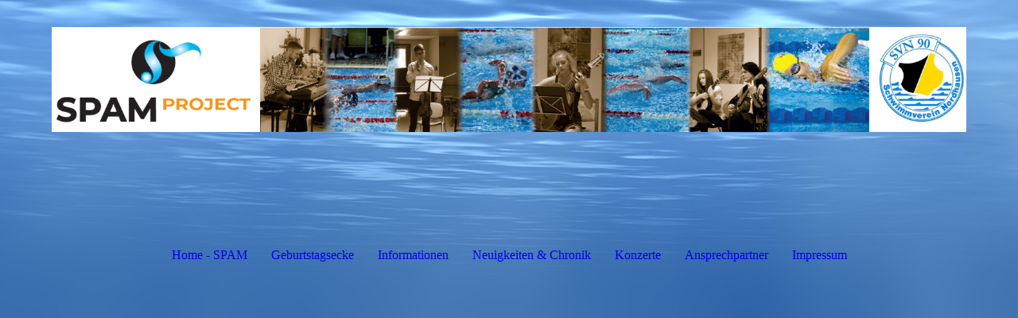

--- FILE ---
content_type: text/html; charset=utf-8
request_url: http://kabeno.de/Informationen
body_size: 27207
content:
<!DOCTYPE html><html lang="de"><head><meta http-equiv="Content-Type" content="text/html; charset=UTF-8"><title>  - Informationen</title><link href="https://kabeno.de/Informationen" rel="canonical"><meta content="  - Informationen" property="og:title"><meta content="website" property="og:type"><meta content="https://kabeno.de/Informationen" property="og:url"><script>
              window.beng = window.beng || {};
              window.beng.env = {
                language: "en",
                country: "US",
                mode: "deploy",
                context: "page",
                pageId: "000000750867",
                skeletonId: "",
                scope: "HTO01FLADYAL",
                isProtected: false,
                navigationText: "Informationen",
                instance: "1",
                common_prefix: "https://homepagedesigner.telekom.de",
                design_common: "https://homepagedesigner.telekom.de/beng/designs/",
                design_template: "oem/cm_dh_087",
                path_design: "https://homepagedesigner.telekom.de/beng/designs/data/oem/cm_dh_087/",
                path_res: "https://homepagedesigner.telekom.de/res/",
                path_bengres: "https://homepagedesigner.telekom.de/beng/res/",
                masterDomain: "",
                preferredDomain: "",
                preprocessHostingUri: function(uri) {
                  
                    return uri || "";
                  
                },
                hideEmptyAreas: true
              };
            </script><script xmlns="http://www.w3.org/1999/xhtml" src="https://homepagedesigner.telekom.de/cm4all-beng-proxy/beng-proxy.js">;</script><link xmlns="http://www.w3.org/1999/xhtml" rel="stylesheet" href="https://homepagedesigner.telekom.de/.cm4all/e/static/3rdparty/font-awesome/css/font-awesome.min.css"></link><link rel="stylesheet" type="text/css" href="//homepagedesigner.telekom.de/.cm4all/res/static/libcm4all-js-widget/3.89.7/css/widget-runtime.css"/>

<link rel="stylesheet" type="text/css" href="//homepagedesigner.telekom.de/.cm4all/res/static/beng-editor/5.3.130/css/deploy.css"/>

<link rel="stylesheet" type="text/css" href="//homepagedesigner.telekom.de/.cm4all/res/static/libcm4all-js-widget/3.89.7/css/slideshow-common.css"/>

<script src="//homepagedesigner.telekom.de/.cm4all/res/static/jquery-1.7/jquery.js">;</script><script src="//homepagedesigner.telekom.de/.cm4all/res/static/prototype-1.7.3/prototype.js">;</script><script src="//homepagedesigner.telekom.de/.cm4all/res/static/jslib/1.4.1/js/legacy.js">;</script><script src="//homepagedesigner.telekom.de/.cm4all/res/static/libcm4all-js-widget/3.89.7/js/widget-runtime.js">;</script>

<script src="//homepagedesigner.telekom.de/.cm4all/res/static/libcm4all-js-widget/3.89.7/js/slideshow-common.js">;</script>

<script src="//homepagedesigner.telekom.de/.cm4all/res/static/beng-editor/5.3.130/js/deploy.js">;</script>

<link href="https://homepagedesigner.telekom.de/.cm4all/designs/static/oem/cm_dh_087/1769040019.83608/css/main.css" rel="stylesheet" type="text/css"><meta name="viewport" content="width=device-width, initial-scale=1, user-scalable=yes"><link href="https://homepagedesigner.telekom.de/.cm4all/designs/static/oem/cm_dh_087/1769040019.83608/css/responsive.css" rel="stylesheet" type="text/css"><link href="https://homepagedesigner.telekom.de/.cm4all/designs/static/oem/cm_dh_087/1769040019.83608/css/cm-templates-global-style.css" rel="stylesheet" type="text/css"><script type="text/javascript" src="https://homepagedesigner.telekom.de/.cm4all/designs/static/oem/cm_dh_087/1769040019.83608/js/effects.js"></script><script type="text/javascript" src="https://homepagedesigner.telekom.de/.cm4all/designs/static/oem/cm_dh_087/1769040019.83608/js/cm_template-focus-point.js"></script><link href="/.cm4all/handler.php/vars.css?v=20260106132707" type="text/css" rel="stylesheet"><style type="text/css">.cm-logo {background-image: url("/.cm4all/uproc.php/0/Website/Bilder/.SPAM%20LOGO.png/picture-1200?_=1839f1fec48");
        background-position: 50% 50%;
background-size: 100% auto;
background-repeat: no-repeat;
      }</style><script type="text/javascript">window.cmLogoWidgetId = "TKOMSI_cm4all_com_widgets_Logo_23079684";
            window.cmLogoGetCommonWidget = function (){
                return new cm4all.Common.Widget({
            base    : "/Informationen",
            session : "",
            frame   : "",
            path    : "TKOMSI_cm4all_com_widgets_Logo_23079684"
        })
            };
            window.logoConfiguration = {
                "cm-logo-x" : "50%",
        "cm-logo-y" : "50%",
        "cm-logo-v" : "2.0",
        "cm-logo-w" : "100%",
        "cm-logo-h" : "auto",
        "cm-logo-di" : "oem/cm_dh_087",
        "cm-logo-u" : "uro-service://",
        "cm-logo-k" : "%7B%22serviceId%22%3A%220%22%2C%22path%22%3A%22%2FWebsite%2FBilder%22%2C%22name%22%3A%22SPAM%20LOGO.png%22%2C%22type%22%3A%22image%2Fpng%22%2C%22size%22%3A603495%2C%22start%22%3A%221839f1fec48%22%2C%22width%22%3A1656%2C%22height%22%3A191%7D",
        "cm-logo-bc" : "",
        "cm-logo-ln" : "",
        "cm-logo-ln$" : "",
        "cm-logo-hi" : false
        ,
        _logoBaseUrl : "uro-service:\/\/",
        _logoPath : "%7B%22serviceId%22%3A%220%22%2C%22path%22%3A%22%2FWebsite%2FBilder%22%2C%22name%22%3A%22SPAM%20LOGO.png%22%2C%22type%22%3A%22image%2Fpng%22%2C%22size%22%3A603495%2C%22start%22%3A%221839f1fec48%22%2C%22width%22%3A1656%2C%22height%22%3A191%7D"
        };
          jQuery(document).ready(function() {
            var logoElement = jQuery(".cm-logo");
            logoElement.attr("role", "img");
            logoElement.attr("tabindex", "0");
            logoElement.attr("aria-label", "logo");
          });
        </script><link rel="icon" href="data:;base64,iVBORw0KGgo="/><style id="cm_table_styles"></style><style id="cm_background_queries">            @media(min-width: 100px), (min-resolution: 72dpi), (-webkit-min-device-pixel-ratio: 1) {.cm-background{background-image:url("/.cm4all/uproc.php/1500/backgrounds/.bif_10119056_cm-a.jpg/picture-200?_=19be77b6aa5");}}@media(min-width: 100px), (min-resolution: 144dpi), (-webkit-min-device-pixel-ratio: 2) {.cm-background{background-image:url("/.cm4all/uproc.php/1500/backgrounds/.bif_10119056_cm-a.jpg/picture-400?_=19be77b6aa5");}}@media(min-width: 200px), (min-resolution: 72dpi), (-webkit-min-device-pixel-ratio: 1) {.cm-background{background-image:url("/.cm4all/uproc.php/1500/backgrounds/.bif_10119056_cm-a.jpg/picture-400?_=19be77b6aa5");}}@media(min-width: 200px), (min-resolution: 144dpi), (-webkit-min-device-pixel-ratio: 2) {.cm-background{background-image:url("/.cm4all/uproc.php/1500/backgrounds/.bif_10119056_cm-a.jpg/picture-800?_=19be77b6aa5");}}@media(min-width: 400px), (min-resolution: 72dpi), (-webkit-min-device-pixel-ratio: 1) {.cm-background{background-image:url("/.cm4all/uproc.php/1500/backgrounds/.bif_10119056_cm-a.jpg/picture-800?_=19be77b6aa5");}}@media(min-width: 400px), (min-resolution: 144dpi), (-webkit-min-device-pixel-ratio: 2) {.cm-background{background-image:url("/.cm4all/uproc.php/1500/backgrounds/.bif_10119056_cm-a.jpg/picture-1200?_=19be77b6aa5");}}@media(min-width: 600px), (min-resolution: 72dpi), (-webkit-min-device-pixel-ratio: 1) {.cm-background{background-image:url("/.cm4all/uproc.php/1500/backgrounds/.bif_10119056_cm-a.jpg/picture-1200?_=19be77b6aa5");}}@media(min-width: 600px), (min-resolution: 144dpi), (-webkit-min-device-pixel-ratio: 2) {.cm-background{background-image:url("/.cm4all/uproc.php/1500/backgrounds/.bif_10119056_cm-a.jpg/picture-1600?_=19be77b6aa5");}}@media(min-width: 800px), (min-resolution: 72dpi), (-webkit-min-device-pixel-ratio: 1) {.cm-background{background-image:url("/.cm4all/uproc.php/1500/backgrounds/.bif_10119056_cm-a.jpg/picture-1600?_=19be77b6aa5");}}@media(min-width: 800px), (min-resolution: 144dpi), (-webkit-min-device-pixel-ratio: 2) {.cm-background{background-image:url("/.cm4all/uproc.php/1500/backgrounds/.bif_10119056_cm-a.jpg/picture-2600?_=19be77b6aa5");}}
</style><script type="application/x-cm4all-cookie-consent" data-code=""></script></head><body ondrop="return false;" class=" device-desktop cm-deploy cm-deploy-342 cm-deploy-4x"><div class="cm-background" data-cm-qa-bg="image"></div><div class="cm-background-video" data-cm-qa-bg="video"></div><div class="cm-background-effects" data-cm-qa-bg="effect"></div><div class="cm-templates-container content_wrapper"><div class="main_wrapper"><header class="header_wrapper"><div class="cm_can_be_empty" id="cm-template-logo-container"><div class="cm-templates-logo cm-logo" id="logo"></div></div><div class="title_wrapper cm_can_be_empty"><div class="title cm_can_be_empty cm-templates-heading__title" id="title" style=""> </div><div class="subtitle cm_can_be_empty cm-templates-heading__subtitle" id="subtitle" style=""> </div></div></header><nav class="navigation_wrapper" id="cm_navigation"><ul id="cm_mainnavigation"><li id="cm_navigation_pid_748714"><a title="Home - SPAM" href="/Home-SPAM" class="cm_anchor">Home - SPAM</a></li><li id="cm_navigation_pid_1293409"><a title="Geburtstagsecke" href="/Geburtstagsecke" class="cm_anchor">Geburtstagsecke</a></li><li id="cm_navigation_pid_750867" class="cm_current"><a title="Informationen" href="/Informationen" class="cm_anchor">Informationen</a></li><li id="cm_navigation_pid_757318"><a title="Neuigkeiten &amp; Chronik" href="/Neuigkeiten-Chronik" class="cm_anchor">Neuigkeiten &amp; Chronik</a></li><li id="cm_navigation_pid_771448" class="cm_has_subnavigation"><a title="Konzerte" href="/Konzerte" class="cm_anchor">Konzerte</a></li><li id="cm_navigation_pid_757319" class="cm_has_subnavigation"><a title="Ansprechpartner" href="/Ansprechpartner" class="cm_anchor">Ansprechpartner</a></li><li id="cm_navigation_pid_748709"><a title="Impressum" href="/Impressum" class="cm_anchor">Impressum</a></li></ul></nav><div class="cm-template-keyvisual__media cm_can_be_empty cm-kv-0" id="keyvisual"></div><div class="table_wrapper"><div class="table_cell table_color_left"><div class="subnavigation_wrapper cm_with_forcesub" id="cm_subnavigation" style="display: none;"></div></div><div class="table_cell table_color_right"><main class="cm-template-content__main design_content cm-templates-text" id="content_main" data-cm-hintable="yes"><h1><strong><span style='color: #555555; font-size: 48px; font-family: "Maven Pro";'>Informationen</span></strong></h1><div class="clearFloating" style="clear:both;height: 0px; width: auto;"></div><div id="widgetcontainer_TKOMSI_com_cm4all_wdn_Separatingline_23345448" class="
				    cm_widget_block
					cm_widget com_cm4all_wdn_Separatingline cm_widget_block_center" style="width:100%; max-width:100%; "><div class="cm_widget_anchor"><a name="TKOMSI_com_cm4all_wdn_Separatingline_23345448" id="widgetanchor_TKOMSI_com_cm4all_wdn_Separatingline_23345448"><!--com.cm4all.wdn.Separatingline--></a></div><script type="text/javascript">
window.cm4all.widgets.register( '/Informationen', '', '', 'TKOMSI_com_cm4all_wdn_Separatingline_23345448');
</script>
		<script type="text/javascript">
	(function() {

		var links = ["@\/css\/straight.min.css?v=2.css"];
		for( var i=0; i<links.length; i++) {
			if( links[i].indexOf( '@')==0) {
				links[i] = "https://homepagedesigner.telekom.de/.cm4all/widgetres.php/com.cm4all.wdn.Separatingline/" + links[i].substring( 2);
			} else if( links[i].indexOf( '/')!=0) {
				links[i] = window.cm4all.widgets[ 'TKOMSI_com_cm4all_wdn_Separatingline_23345448'].url( links[i]);
			}
		}
		cm4all.Common.loadCss( links);

		var scripts = [];
		for( var i=0; i<scripts.length; i++) {
			if( scripts[i].indexOf( '@')==0) {
				scripts[i] = "https://homepagedesigner.telekom.de/.cm4all/widgetres.php/com.cm4all.wdn.Separatingline/" + scripts[i].substring( 2);
			} else if( scripts[i].indexOf( '/')!=0) {
				scripts[i] = window.cm4all.widgets[ 'TKOMSI_com_cm4all_wdn_Separatingline_23345448'].url( scripts[i]);
			}
		}

		var deferred = jQuery.Deferred();
		window.cm4all.widgets[ 'TKOMSI_com_cm4all_wdn_Separatingline_23345448'].ready = (function() {
			var ready = function ready( handler) {
				deferred.done( handler);
			};
			return deferred.promise( ready);
		})();
		cm4all.Common.requireLibrary( scripts, function() {
			deferred.resolveWith( window.cm4all.widgets[ 'TKOMSI_com_cm4all_wdn_Separatingline_23345448']);
		});
	})();
</script><script type="text/javascript">
  (function() {
    if (document.querySelector('link[href*="/font-awesome."], link[href*="/e/Bundle/"]')) {
      return;
    }

    var request = new XMLHttpRequest();
    request.open('GET', '//cdn-eu.c4t.cc/font-awesome,version=4?format=json', true);
    request.onload = function() {
      if (request.status >= 200 && request.status < 400) {
        var data = JSON.parse(request.responseText);
        if (data && data.resources && Array.isArray(data.resources.css)) {
          window.Common.loadCss(data.resources.css);
        }
      }
    };
    request.send();
  })();
</script>

<div class="cm-widget_separatingline cm-w_sl-h5 cm-w_sl-straight" style="color: #ffb700;margin: 1% 0% 1% 0%;"></div>
</div><p style="text-align: justify;"><strong><span style='font-size: 20px; font-family: "Maven Pro";'>Die Palliativstation</span></strong></p><p><span style="font-size: 18px; text-align: justify;">Die ganzheitliche Betreuung der Patienten am Lebensende steht im Mittelpunkt. Dies ist Prof. Dr. Büntzel als Chefarzt eine Herzensangelegen­heit. Es wird auf seine Anregung eine Symbiose aus Musik mit Spiritual Care geschaffen. Die sozia­le Isolation der Menschen wird mit musikalischen Projekten durchbrochen und lässt sie ihre aktu­elle Situation für Momente der Entspannung und Freude vergessen. Mit der Musik werden eigene Erinnerungen der Patienten wachgerufen und starke Emotionen erlebbar. Das können auch die Angehörigen der Patienten dankbar wertschätzen. </span></p><p><br></p><p style="text-align: justify;"><strong><span style='font-size: 20px; font-family: "Maven Pro";'>Die Nordhäuser Schwimmjugend</span></strong></p><p style="text-align: justify;"><span style='font-size: 18px; font-family: "Maven Pro";'>Es sind junge Menschen, die sich wöchentlich in ihrer Freizeit mit großem Engagement sportlich im Schwimmverein einsetzen. Sie sind hervor­ragende Sportler, die sich im Einzelkampf beim Schwimmen und in der Athletik auszeichnen, die aber auch besonders durch ihren Teamgeist eine große Ausstrahlung haben. Sie erlernen und leben in diesem besonderen Projekt soziale Verantwor­tung. Mit Fundraising für soziale Projekte und  Kilometer im 4-Stunden Schwimmen engagieren sie sich mit viel Herz für das SPAM Project.</span><br></p><p style="text-align: justify;"><br></p><p style="text-align: justify;"><span style='font-size: 20px; font-family: "Maven Pro";'><strong>Das Spam Project auf der Palliativstation</strong></span></p><p style="text-align: justify;"><span style='font-size: 18px; font-family: "Maven Pro";'>Viele der Schwimmer sind ebenfalls hervorragende Musiker. In regelmäßigen Abständen finden 6 bis 7 Konzerte im Jahr durch die Schwimmgruppe statt, die Katrin Berndt als verantwortliche Trainerin mit viel Hingabe organisiert. Sie bekommt dabei Unterstützung durch die Nordhäuser Kreismusikschule und überregionale bekannte Musiker. Es sind hervorragende solistische Darbietungen, aber auch interessante kammermusikalische Beiträge von Musikschülern, Sportlern und Künstlern zu hören.<br></span></p><p style="text-align: justify;"><br></p><p style="text-align: justify;"><span style='font-size: 20px; font-family: "Maven Pro";'><strong>Musiktherapie auf der Station</strong></span></p><p style="text-align: justify;"><span style='font-size: 18px; font-family: "Maven Pro";'>Musik hat eine wohltuende, heilende Auswirkung auf Körper und Geist. Sie kann beruhigen oder anregen, entspannen und sogar Schmerzen lindern. Aus diesem Grund wird sie bei der Therapie verschiedenster Störungen , Erkrankungen und in der palliativen Betreuung eingesetzt. Neben den Konzerten findet ein mal monatlich eine Gruppentherapie mit der Musikpädagogin Daniela Heise statt, wo das gemeinsame Eintauchen in die Ebene „Klänge-Hören-Erleben-Fühlen“ im Vordergrund steht. Unter Einbeziehung der Patienten wird improvisiert, mit entsprechendem Instrumentarium experimentiert, bekannte Songs und Werke aber auch Texte gehört und Gespräche geführt.</span><br></p><p style="text-align: justify;"><br></p><div class="clearFloating" style="clear:both;height: 0px; width: auto;"></div><div id="widgetcontainer_TKOMSI_cm4all_com_widgets_Counter_25821974" class="
				    cm_widget_block
					cm_widget cm4all_com_widgets_Counter cm_widget_block_center" style="width:100%; max-width:100%; "><div class="cm_widget_anchor"><a name="TKOMSI_cm4all_com_widgets_Counter_25821974" id="widgetanchor_TKOMSI_cm4all_com_widgets_Counter_25821974"><!--cm4all.com.widgets.Counter--></a></div><script src="https://homepagedesigner.telekom.de/.cm4all/widgetres.php/cm4all.com.widgets.Counter/js/counter_show.js"></script>
					
						<div id="TKOMSI_cm4all_com_widgets_Counter_25821974" style="text-align:center;">&nbsp;</div>
					
				<script type="text/javascript">
					(function() {
						var commonWidget = new cm4all.Common.Widget({
							base    : "/Informationen",
							session : "",
							frame   : "",
							path    : "TKOMSI_cm4all_com_widgets_Counter_25821974",
						});
						var wiid = "TKOMSI_cm4all_com_widgets_Counter_25821974";
						var data = {
							wiid: wiid,
							useCounterPhp: false,
							increase: false,
							width: 180,
							template: "11",
							baseUri: "https://homepagedesigner.telekom.de/imageprocessor/counter.cls/",
							image: "",
							value: 3563,
							offset: 0,
							digits: 4,
						};
						var counterWidget = new CounterWidget(data, commonWidget);
						counterWidget.init();
					})();
					</script>
</div><p style="text-align: justify;"><br></p><div id="cm_bottom_clearer" style="clear: both;" contenteditable="false"></div></main></div></div></div><div class="cm-templates-footer-container footer_wrapper cm_can_be_empty"><div class="sidebar_wrapper"><div class="cm-templates-sidebar-one"><aside class="sidebar cm_can_be_empty" id="widgetbar_site_1" data-cm-hintable="yes"><p><br></p></aside><aside class="sidebar cm_can_be_empty" id="widgetbar_site_2" data-cm-hintable="yes"><p style="text-align: left;"><strong style="text-align: justify; font-size: 18px;"><span style="text-align: center;">        &lt;Telefon: 0157 79507305&gt;</span></strong><br></p><p style="text-align: center;"><strong style='font-size: 18px; font-family: "Maven Pro";'>&lt;E-Mail: <span style="color: #262626;"><a href="mailto:info_spam@kabeno.de" class="cm_anchor">info_spam@kabeno.de</a></span>&gt;</strong></p></aside><aside class="sidebar cm_can_be_empty" id="widgetbar_site_3" data-cm-hintable="yes"><p><br></p></aside></div><div class="cm-templates-sidebar-two"><aside class="sidebar cm_can_be_empty" id="widgetbar_page_1" data-cm-hintable="yes"><p> </p></aside><aside class="sidebar cm_can_be_empty" id="widgetbar_page_2" data-cm-hintable="yes"><p> </p></aside><aside class="sidebar cm_can_be_empty" id="widgetbar_page_3" data-cm-hintable="yes"><p> </p></aside></div></div></div><footer class="cm-templates-footer cm_can_be_empty" id="footer" data-cm-hintable="yes"> </footer></div><div class="content_overlay"> </div><div class="navigation_wrapper_mobile cm_with_forcesub " id="mobile_cm_navigation"><ul id="mobile_cm_mainnavigation"><li id="mobile_cm_navigation_pid_748714"><a title="Home - SPAM" href="/Home-SPAM" class="cm_anchor">Home - SPAM</a></li><li id="mobile_cm_navigation_pid_1293409"><a title="Geburtstagsecke" href="/Geburtstagsecke" class="cm_anchor">Geburtstagsecke</a></li><li id="mobile_cm_navigation_pid_750867" class="cm_current"><a title="Informationen" href="/Informationen" class="cm_anchor">Informationen</a></li><li id="mobile_cm_navigation_pid_757318"><a title="Neuigkeiten &amp; Chronik" href="/Neuigkeiten-Chronik" class="cm_anchor">Neuigkeiten &amp; Chronik</a></li><li id="mobile_cm_navigation_pid_771448" class="cm_has_subnavigation"><a title="Konzerte" href="/Konzerte" class="cm_anchor">Konzerte</a><ul class="cm_subnavigation" id="mobile_cm_subnavigation_pid_771448"><li id="mobile_cm_navigation_pid_771281"><a title="Musiktherapie" href="/Konzerte/Musiktherapie" class="cm_anchor">Musiktherapie</a></li><li id="mobile_cm_navigation_pid_750868"><a title="Wohnzimmerkonzerte" href="/Konzerte/Wohnzimmerkonzerte" class="cm_anchor">Wohnzimmerkonzerte</a></li><li id="mobile_cm_navigation_pid_1089079"><a title="Johanna Heß" href="/Konzerte/Johanna-Hess" class="cm_anchor">Johanna Heß</a></li><li id="mobile_cm_navigation_pid_1089080"><a title="Stephan Ostermann" href="/Konzerte/Stephan-Ostermann" class="cm_anchor">Stephan Ostermann</a></li><li id="mobile_cm_navigation_pid_775250"><a title="Stefan Nagler" href="/Konzerte/Stefan-Nagler" class="cm_anchor">Stefan Nagler</a></li><li id="mobile_cm_navigation_pid_1151834"><a title="Alexander John" href="/Konzerte/Alexander-John" class="cm_anchor">Alexander John</a></li></ul></li><li id="mobile_cm_navigation_pid_757319" class="cm_has_subnavigation"><a title="Ansprechpartner" href="/Ansprechpartner" class="cm_anchor">Ansprechpartner</a><ul class="cm_subnavigation" id="mobile_cm_subnavigation_pid_757319"><li id="mobile_cm_navigation_pid_748712" class="cm_has_subnavigation"><a title="SVN-Trainingsgruppe" href="/Ansprechpartner/SVN-Trainingsgruppe" class="cm_anchor">SVN-Trainingsgruppe</a><ul class="cm_subnavigation" id="mobile_cm_subnavigation_pid_748712"><li id="mobile_cm_navigation_pid_750795"><a title="Trainingszeiten" href="/Ansprechpartner/SVN-Trainingsgruppe/Trainingszeiten" class="cm_anchor">Trainingszeiten</a></li><li id="mobile_cm_navigation_pid_750796"><a title="Veranstaltungen" href="/Ansprechpartner/SVN-Trainingsgruppe/Veranstaltungen" class="cm_anchor">Veranstaltungen</a></li><li id="mobile_cm_navigation_pid_750797"><a title="Leistungsdarstellung" href="/Ansprechpartner/SVN-Trainingsgruppe/Leistungsdarstellung" class="cm_anchor">Leistungsdarstellung</a></li><li id="mobile_cm_navigation_pid_813490"><a title="Chronik" href="/Ansprechpartner/SVN-Trainingsgruppe/Chronik" class="cm_anchor">Chronik</a></li><li id="mobile_cm_navigation_pid_756440"><a title="Ansprechpartner" href="/Ansprechpartner/SVN-Trainingsgruppe/Ansprechpartner" class="cm_anchor">Ansprechpartner</a></li><li id="mobile_cm_navigation_pid_1047601"><a title="Formulare" href="/Ansprechpartner/SVN-Trainingsgruppe/Formulare" class="cm_anchor">Formulare</a></li></ul></li></ul></li><li id="mobile_cm_navigation_pid_748709"><a title="Impressum" href="/Impressum" class="cm_anchor">Impressum</a></li></ul></div><div class="toggle_navigation"><div class="toggle_navigation--background"><div class="burgerline1"> </div><div class="burgerline2"> </div><div class="burgerline3"> </div></div></div><script type="text/javascript" src="https://homepagedesigner.telekom.de/.cm4all/designs/static/oem/cm_dh_087/1769040019.83608/js/cm-templates-global-script.js"></script><div class="cm_widget_anchor"><a name="TKOMSI_cm4all_com_widgets_CookiePolicy_23079685" id="widgetanchor_TKOMSI_cm4all_com_widgets_CookiePolicy_23079685"><!--cm4all.com.widgets.CookiePolicy--></a></div><script data-tracking="true" data-cookie-settings-enabled="false" src="https://homepagedesigner.telekom.de/.cm4all/widgetres.php/cm4all.com.widgets.CookiePolicy/show.js?v=3.3.29" defer="defer" id="cookieSettingsScript"></script><noscript ><div style="position:absolute;bottom:0;" id="statdiv"><img alt="" height="1" width="1" src="https://homepagedesigner.telekom.de/.cm4all/_pixel.img?site=1662984-g36NtE8H&amp;page=pid_750867&amp;path=%2FInformationen&amp;nt=Informationen"/></div></noscript><script  type="text/javascript">//<![CDATA[
            document.body.insertAdjacentHTML('beforeend', '<div style="position:absolute;bottom:0;" id="statdiv"><img alt="" height="1" width="1" src="https://homepagedesigner.telekom.de/.cm4all/_pixel.img?site=1662984-g36NtE8H&amp;page=pid_750867&amp;path=%2FInformationen&amp;nt=Informationen&amp;domain='+escape(document.location.hostname)+'&amp;ref='+escape(document.referrer)+'"/></div>');
        //]]></script><div style="display: none;" id="keyvisualWidgetVideosContainer"></div><style type="text/css"></style><style type="text/css">
			#keyvisual {
				overflow: hidden;
			}
			.kv-video-wrapper {
				width: 100%;
				height: 100%;
				position: relative;
			}
			</style><script type="text/javascript">
				jQuery(document).ready(function() {
					function moveTempVideos(slideshow, isEditorMode) {
						var videosContainer = document.getElementById('keyvisualWidgetVideosContainer');
						if (videosContainer) {
							while (videosContainer.firstChild) {
								var div = videosContainer.firstChild;
								var divPosition = div.className.substring('cm-kv-0-tempvideo-'.length);
								if (isEditorMode && parseInt(divPosition) > 1) {
									break;
								}
								videosContainer.removeChild(div);
								if (div.nodeType == Node.ELEMENT_NODE) {
									var pos = '';
									if (slideshow) {
										pos = '-' + divPosition;
									}
									var kv = document.querySelector('.cm-kv-0' + pos);
									if (kv) {
										if (!slideshow) {
											var wrapperDiv = document.createElement("div"); 
											wrapperDiv.setAttribute("class", "kv-video-wrapper");
											kv.insertBefore(wrapperDiv, kv.firstChild);
											kv = wrapperDiv;
										}
										while (div.firstChild) {
											kv.appendChild(div.firstChild);
										}
										if (!slideshow) {
											break;
										}
									}
								}
							}
						}
					}

					function kvClickAction(mode, href) {
						if (mode == 'internal') {
							if (!window.top.syntony || !/_home$/.test(window.top.syntony.bifmState)) {
								window.location.href = href;
							}
						} else if (mode == 'external') {
							var a = document.createElement('a');
							a.href = href;
							a.target = '_blank';
							a.rel = 'noreferrer noopener';
							a.click();
						}
					}

					var keyvisualElement = jQuery("[cm_type=keyvisual]");
					if(keyvisualElement.length == 0){
						keyvisualElement = jQuery("#keyvisual");
					}
					if(keyvisualElement.length == 0){
						keyvisualElement = jQuery("[class~=cm-kv-0]");
					}
				
					moveTempVideos(false, false);
					var video = document.querySelector('#keyvisual video');
					if (video) {
						video.play();
					}
				
				var containers = document.querySelectorAll("[cm_type=keyvisual], [id=keyvisual], .cm-keyvisual");
				for (var i = 0; i < containers.length; i++) {
					var container = containers[i];
					if (container && window.beng && beng.env && beng.env.hideEmptyAreas) {
						if (beng.env.mode != "edit") {
						container.addClassName("cm_empty");
						} else {
						container.addClassName("cm_empty_editor");
						}
					}
				}
				
			});
		</script></body></html>
